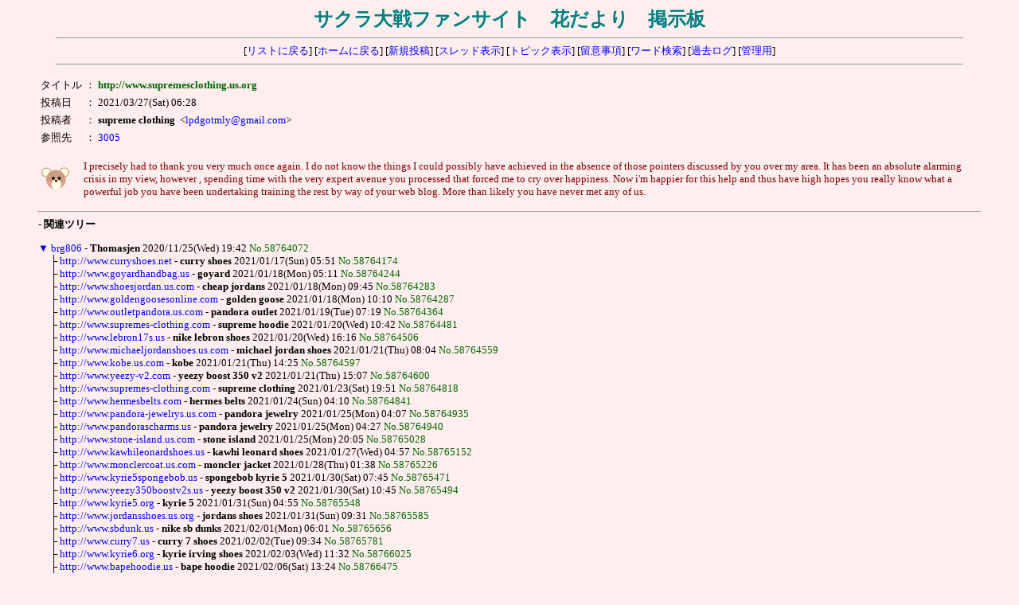

--- FILE ---
content_type: text/html
request_url: http://hanadayori.net/bbs_0/yybbs/read.cgi?list=tree&no=58773390&top=58764072
body_size: 45329
content:
<!DOCTYPE HTML PUBLIC "-//W3C//DTD HTML 4.01 Transitional//EN">
<html lang="ja">
<head>
<meta http-equiv="content-type" content="text/html; charset=shift_jis">
<meta http-equiv="content-style-type" content="text/css">
<style type="text/css">
<!--
body,td,th { font-size:13px; font-family:""MS UI Gothic", Osaka, "ＭＳ Ｐゴシック""; }
a { text-decoration:none; }
a:hover { text-decoration:underline; color:#FF0000; }
.n { font-family:Verdana,Helvetica,Arial; }
.b {
	background-color:#F7FAFD;
	color:#000000;
	font-family:Verdana,Helvetica,Arial;
}
.f {
	background-color:#F7FAFD;
	color:#000000;
}
-->
</style>
<meta http-equiv="content-script-type" content="text/javascript">
<script type="text/javascript">
<!--
function ImageUp() {
window.open("./yybbs.cgi?mode=image","window1","width=550,height=450,scrollbars=1");
}
//-->
</script>
<title>サクラ大戦ファンサイト　花だより　掲示板</title></head>
<body bgcolor="#ffeeee" text="#000000" link="#0000FF" vlink="#800080" alink="#FF0000">
<div align="center">
<b style="color:#008080; font-size:24px;">サクラ大戦ファンサイト　花だより　掲示板</b>
<hr width="90%">
[<a href="./yybbs.cgi?list=tree&page=">リストに戻る</a>]
[<a href="http://www.hanadayori.net" target="_top">ホームに戻る</a>]
[<a href="./yybbs.cgi?mode=form&list=tree">新規投稿</a>]
[<a href="./yybbs.cgi?list=thread">スレッド表示</a>]
[<a href="./yybbs.cgi?list=topic">トピック表示</a>]
[<a href="./yybbs.cgi?mode=howto&list=tree">留意事項</a>]
[<a href="./yybbs.cgi?mode=find&list=tree">ワード検索</a>]
[<a href="./yybbs.cgi?mode=past&list=tree">過去ログ</a>]
[<a href="./admin.cgi">管理用</a>]
<hr width="90%"></div>
<blockquote>
<table>
<tr>
  <td>タイトル</td><td>： <b style="color:#006600">http://www.supremesclothing.us.org</b></td>
</tr>
<tr>
  <td>投稿日</td><td>： 2021/03/27(Sat) 06:28</td>
</tr>
<tr>
  <td>投稿者</td><td>： <b>supreme clothing</b> &nbsp;&lt;<a href="mailto:lpdgotmly@gmail.com">lpdgotmly@gmail.com</a>&gt;</td>
</tr>
<tr>
  <td>参照先</td><td>： <a href="3005" target="_blank">3005</a></td>
</tr>
</table>
<p>
<table><tr><td><img src="./img/bear.gif"></td>
<td width="8"></td>
<td style="color:#800000">I precisely had to thank you very much once again. I do not know the things I could possibly have achieved in the absence of those pointers discussed by you over my area. It has been an absolute alarming crisis in my view, however , spending time with the very expert avenue you processed that forced me to cry over happiness. Now i'm happier for this help and thus have high hopes you really know what a powerful job you have been undertaking training the rest by way of your web blog. More than likely you have never met any of us.</td></tr></table>
<hr>
<b>- 関連ツリー</b>
<p>
<a href="./read.cgi?mode=all&list=tree&no=58764072" title="ツリーを一括表示">▼</a> <a href="./read.cgi?list=tree&no=58764072">brg806</a> - <b>Thomasjen</b> 2020/11/25(Wed) 19:42 <span style="color:#006600">No.58764072</span><br>
&nbsp&nbsp&nbsp&nbsp&nbsp├ <a href="./read.cgi?list=tree&no=58764174&top=58764072">http://www.curryshoes.net</a> - <b>curry shoes</b> 2021/01/17(Sun) 05:51 <span style="color:#006600">No.58764174</span><br>
&nbsp&nbsp&nbsp&nbsp&nbsp├ <a href="./read.cgi?list=tree&no=58764244&top=58764072">http://www.goyardhandbag.us</a> - <b>goyard</b> 2021/01/18(Mon) 05:11 <span style="color:#006600">No.58764244</span><br>
&nbsp&nbsp&nbsp&nbsp&nbsp├ <a href="./read.cgi?list=tree&no=58764283&top=58764072">http://www.shoesjordan.us.com</a> - <b>cheap jordans</b> 2021/01/18(Mon) 09:45 <span style="color:#006600">No.58764283</span><br>
&nbsp&nbsp&nbsp&nbsp&nbsp├ <a href="./read.cgi?list=tree&no=58764287&top=58764072">http://www.goldengoosesonline.com</a> - <b>golden goose</b> 2021/01/18(Mon) 10:10 <span style="color:#006600">No.58764287</span><br>
&nbsp&nbsp&nbsp&nbsp&nbsp├ <a href="./read.cgi?list=tree&no=58764364&top=58764072">http://www.outletpandora.us.com</a> - <b>pandora outlet</b> 2021/01/19(Tue) 07:19 <span style="color:#006600">No.58764364</span><br>
&nbsp&nbsp&nbsp&nbsp&nbsp├ <a href="./read.cgi?list=tree&no=58764481&top=58764072">http://www.supremes-clothing.com</a> - <b>supreme hoodie</b> 2021/01/20(Wed) 10:42 <span style="color:#006600">No.58764481</span><br>
&nbsp&nbsp&nbsp&nbsp&nbsp├ <a href="./read.cgi?list=tree&no=58764506&top=58764072">http://www.lebron17s.us</a> - <b>nike lebron shoes</b> 2021/01/20(Wed) 16:16 <span style="color:#006600">No.58764506</span><br>
&nbsp&nbsp&nbsp&nbsp&nbsp├ <a href="./read.cgi?list=tree&no=58764559&top=58764072">http://www.michaeljordanshoes.us.com</a> - <b>michael jordan shoes</b> 2021/01/21(Thu) 08:04 <span style="color:#006600">No.58764559</span><br>
&nbsp&nbsp&nbsp&nbsp&nbsp├ <a href="./read.cgi?list=tree&no=58764597&top=58764072">http://www.kobe.us.com</a> - <b>kobe</b> 2021/01/21(Thu) 14:25 <span style="color:#006600">No.58764597</span><br>
&nbsp&nbsp&nbsp&nbsp&nbsp├ <a href="./read.cgi?list=tree&no=58764600&top=58764072">http://www.yeezy-v2.com</a> - <b>yeezy boost 350 v2</b> 2021/01/21(Thu) 15:07 <span style="color:#006600">No.58764600</span><br>
&nbsp&nbsp&nbsp&nbsp&nbsp├ <a href="./read.cgi?list=tree&no=58764818&top=58764072">http://www.supremes-clothing.com</a> - <b>supreme clothing</b> 2021/01/23(Sat) 19:51 <span style="color:#006600">No.58764818</span><br>
&nbsp&nbsp&nbsp&nbsp&nbsp├ <a href="./read.cgi?list=tree&no=58764841&top=58764072">http://www.hermesbelts.com</a> - <b>hermes belts</b> 2021/01/24(Sun) 04:10 <span style="color:#006600">No.58764841</span><br>
&nbsp&nbsp&nbsp&nbsp&nbsp├ <a href="./read.cgi?list=tree&no=58764935&top=58764072">http://www.pandora-jewelrys.us.com</a> - <b>pandora jewelry</b> 2021/01/25(Mon) 04:07 <span style="color:#006600">No.58764935</span><br>
&nbsp&nbsp&nbsp&nbsp&nbsp├ <a href="./read.cgi?list=tree&no=58764940&top=58764072">http://www.pandorascharms.us</a> - <b>pandora jewelry</b> 2021/01/25(Mon) 04:27 <span style="color:#006600">No.58764940</span><br>
&nbsp&nbsp&nbsp&nbsp&nbsp├ <a href="./read.cgi?list=tree&no=58765028&top=58764072">http://www.stone-island.us.com</a> - <b>stone island</b> 2021/01/25(Mon) 20:05 <span style="color:#006600">No.58765028</span><br>
&nbsp&nbsp&nbsp&nbsp&nbsp├ <a href="./read.cgi?list=tree&no=58765152&top=58764072">http://www.kawhileonardshoes.us</a> - <b>kawhi leonard shoes</b> 2021/01/27(Wed) 04:57 <span style="color:#006600">No.58765152</span><br>
&nbsp&nbsp&nbsp&nbsp&nbsp├ <a href="./read.cgi?list=tree&no=58765226&top=58764072">http://www.monclercoat.us.com</a> - <b>moncler jacket</b> 2021/01/28(Thu) 01:38 <span style="color:#006600">No.58765226</span><br>
&nbsp&nbsp&nbsp&nbsp&nbsp├ <a href="./read.cgi?list=tree&no=58765471&top=58764072">http://www.kyrie5spongebob.us</a> - <b>spongebob kyrie 5</b> 2021/01/30(Sat) 07:45 <span style="color:#006600">No.58765471</span><br>
&nbsp&nbsp&nbsp&nbsp&nbsp├ <a href="./read.cgi?list=tree&no=58765494&top=58764072">http://www.yeezy350boostv2s.us</a> - <b>yeezy boost 350 v2</b> 2021/01/30(Sat) 10:45 <span style="color:#006600">No.58765494</span><br>
&nbsp&nbsp&nbsp&nbsp&nbsp├ <a href="./read.cgi?list=tree&no=58765548&top=58764072">http://www.kyrie5.org</a> - <b>kyrie 5</b> 2021/01/31(Sun) 04:55 <span style="color:#006600">No.58765548</span><br>
&nbsp&nbsp&nbsp&nbsp&nbsp├ <a href="./read.cgi?list=tree&no=58765585&top=58764072">http://www.jordansshoes.us.org</a> - <b>jordans shoes</b> 2021/01/31(Sun) 09:31 <span style="color:#006600">No.58765585</span><br>
&nbsp&nbsp&nbsp&nbsp&nbsp├ <a href="./read.cgi?list=tree&no=58765656&top=58764072">http://www.sbdunk.us</a> - <b>nike sb dunks</b> 2021/02/01(Mon) 06:01 <span style="color:#006600">No.58765656</span><br>
&nbsp&nbsp&nbsp&nbsp&nbsp├ <a href="./read.cgi?list=tree&no=58765781&top=58764072">http://www.curry7.us</a> - <b>curry 7 shoes</b> 2021/02/02(Tue) 09:34 <span style="color:#006600">No.58765781</span><br>
&nbsp&nbsp&nbsp&nbsp&nbsp├ <a href="./read.cgi?list=tree&no=58766025&top=58764072">http://www.kyrie6.org</a> - <b>kyrie irving shoes</b> 2021/02/03(Wed) 11:32 <span style="color:#006600">No.58766025</span><br>
&nbsp&nbsp&nbsp&nbsp&nbsp├ <a href="./read.cgi?list=tree&no=58766475&top=58764072">http://www.bapehoodie.us</a> - <b>bape hoodie</b> 2021/02/06(Sat) 13:24 <span style="color:#006600">No.58766475</span><br>
&nbsp&nbsp&nbsp&nbsp&nbsp├ <a href="./read.cgi?list=tree&no=58766481&top=58764072">http://www.curryshoes.us.com</a> - <b>steph curry shoes</b> 2021/02/06(Sat) 13:51 <span style="color:#006600">No.58766481</span><br>
&nbsp&nbsp&nbsp&nbsp&nbsp├ <a href="./read.cgi?list=tree&no=58766663&top=58764072">http://www.goldengoosesneakers.us.org</a> - <b>golden goose</b> 2021/02/08(Mon) 08:34 <span style="color:#006600">No.58766663</span><br>
&nbsp&nbsp&nbsp&nbsp&nbsp├ <a href="./read.cgi?list=tree&no=58767173&top=58764072">http://www.goldengooseoutletonline.us.com</a> - <b>golden goose outlet</b> 2021/02/09(Tue) 08:21 <span style="color:#006600">No.58767173</span><br>
&nbsp&nbsp&nbsp&nbsp&nbsp├ <a href="./read.cgi?list=tree&no=58767533&top=58764072">http://www.pandorasbracelet.us</a> - <b>pandora</b> 2021/02/11(Thu) 02:15 <span style="color:#006600">No.58767533</span><br>
&nbsp&nbsp&nbsp&nbsp&nbsp├ <a href="./read.cgi?list=tree&no=58767604&top=58764072">http://www.supremeshirt.us.com</a> - <b>supreme shirt</b> 2021/02/11(Thu) 14:25 <span style="color:#006600">No.58767604</span><br>
&nbsp&nbsp&nbsp&nbsp&nbsp├ <a href="./read.cgi?list=tree&no=58767643&top=58764072">http://www.supremenewyork.us.com</a> - <b>supreme clothing</b> 2021/02/11(Thu) 19:46 <span style="color:#006600">No.58767643</span><br>
&nbsp&nbsp&nbsp&nbsp&nbsp├ <a href="./read.cgi?list=tree&no=58767877&top=58764072">http://www.curry7.us</a> - <b>curry 7 shoes</b> 2021/02/13(Sat) 08:23 <span style="color:#006600">No.58767877</span><br>
&nbsp&nbsp&nbsp&nbsp&nbsp├ <a href="./read.cgi?list=tree&no=58767894&top=58764072">http://www.airjordansstore.com</a> - <b>air jordan</b> 2021/02/13(Sat) 11:19 <span style="color:#006600">No.58767894</span><br>
&nbsp&nbsp&nbsp&nbsp&nbsp├ <a href="./read.cgi?list=tree&no=58767961&top=58764072">http://www.adidasyeezyshoes.com</a> - <b>adidas yeezy</b> 2021/02/14(Sun) 00:43 <span style="color:#006600">No.58767961</span><br>
&nbsp&nbsp&nbsp&nbsp&nbsp├ <a href="./read.cgi?list=tree&no=58768001&top=58764072">http://www.jordanstoreonline.com</a> - <b>jordan shoes</b> 2021/02/14(Sun) 06:38 <span style="color:#006600">No.58768001</span><br>
&nbsp&nbsp&nbsp&nbsp&nbsp├ <a href="./read.cgi?list=tree&no=58768433&top=58764072">http://www.kyrie6.org</a> - <b>kyrie irving shoes</b> 2021/02/16(Tue) 03:41 <span style="color:#006600">No.58768433</span><br>
&nbsp&nbsp&nbsp&nbsp&nbsp├ <a href="./read.cgi?list=tree&no=58768549&top=58764072">http://www.off-whiteshoes.us.com</a> - <b>off white</b> 2021/02/16(Tue) 22:29 <span style="color:#006600">No.58768549</span><br>
&nbsp&nbsp&nbsp&nbsp&nbsp├ <a href="./read.cgi?list=tree&no=58768884&top=58764072">http://www.kd10.us</a> - <b>kd shoes</b> 2021/02/18(Thu) 18:44 <span style="color:#006600">No.58768884</span><br>
&nbsp&nbsp&nbsp&nbsp&nbsp├ <a href="./read.cgi?list=tree&no=58769064&top=58764072">http://www.yeezysneakers.us</a> - <b>yeezy sneakers</b> 2021/02/19(Fri) 11:42 <span style="color:#006600">No.58769064</span><br>
&nbsp&nbsp&nbsp&nbsp&nbsp├ <a href="./read.cgi?list=tree&no=58769109&top=58764072">http://www.adidasyeezyshoes.com</a> - <b>yeezy</b> 2021/02/19(Fri) 20:44 <span style="color:#006600">No.58769109</span><br>
&nbsp&nbsp&nbsp&nbsp&nbsp├ <a href="./read.cgi?list=tree&no=58769507&top=58764072">http://www.chromeheartstoreonline.com</a> - <b>chrome hearts outlet</b> 2021/02/21(Sun) 18:55 <span style="color:#006600">No.58769507</span><br>
&nbsp&nbsp&nbsp&nbsp&nbsp├ <a href="./read.cgi?list=tree&no=58769536&top=58764072">http://www.yeezy-shoes.us.org</a> - <b>yeezy boost 350</b> 2021/02/22(Mon) 03:15 <span style="color:#006600">No.58769536</span><br>
&nbsp&nbsp&nbsp&nbsp&nbsp├ <a href="./read.cgi?list=tree&no=58769581&top=58764072">http://www.jordansforcheap.us.com</a> - <b>cheap jordans</b> 2021/02/22(Mon) 12:46 <span style="color:#006600">No.58769581</span><br>
&nbsp&nbsp&nbsp&nbsp&nbsp├ <a href="./read.cgi?list=tree&no=58769616&top=58764072">http://www.balenciagasus.com</a> - <b>balenciaga sneakers</b> 2021/02/22(Mon) 21:52 <span style="color:#006600">No.58769616</span><br>
&nbsp&nbsp&nbsp&nbsp&nbsp├ <a href="./read.cgi?list=tree&no=58769622&top=58764072">http://www.lebron18.net</a> - <b>lebron 18</b> 2021/02/22(Mon) 22:59 <span style="color:#006600">No.58769622</span><br>
&nbsp&nbsp&nbsp&nbsp&nbsp├ <a href="./read.cgi?list=tree&no=58769715&top=58764072">http://www.goldengoosesneakers.us.org</a> - <b>golden goose</b> 2021/02/23(Tue) 13:07 <span style="color:#006600">No.58769715</span><br>
&nbsp&nbsp&nbsp&nbsp&nbsp├ <a href="./read.cgi?list=tree&no=58769837&top=58764072">http://www.longchampshandbags.us</a> - <b>longchamp</b> 2021/02/24(Wed) 18:09 <span style="color:#006600">No.58769837</span><br>
&nbsp&nbsp&nbsp&nbsp&nbsp├ <a href="./read.cgi?list=tree&no=58769860&top=58764072">http://www.yeezyboost350v2s.us</a> - <b>yeezy boost 350 v2</b> 2021/02/25(Thu) 01:14 <span style="color:#006600">No.58769860</span><br>
&nbsp&nbsp&nbsp&nbsp&nbsp├ <a href="./read.cgi?list=tree&no=58769958&top=58764072">http://www.supremeshirt.us.com</a> - <b>supreme shirt</b> 2021/02/25(Thu) 20:59 <span style="color:#006600">No.58769958</span><br>
&nbsp&nbsp&nbsp&nbsp&nbsp├ <a href="./read.cgi?list=tree&no=58770164&top=58764072">http://www.jordan12.us.com</a> - <b>jordan 12</b> 2021/02/27(Sat) 19:39 <span style="color:#006600">No.58770164</span><br>
&nbsp&nbsp&nbsp&nbsp&nbsp├ <a href="./read.cgi?list=tree&no=58770185&top=58764072">http://www.cheap-airjordans.us.com</a> - <b>air jordans</b> 2021/02/28(Sun) 03:20 <span style="color:#006600">No.58770185</span><br>
&nbsp&nbsp&nbsp&nbsp&nbsp├ <a href="./read.cgi?list=tree&no=58770276&top=58764072">http://www.russellwestbrookshoes.us</a> - <b>westbrook shoes</b> 2021/03/01(Mon) 00:28 <span style="color:#006600">No.58770276</span><br>
&nbsp&nbsp&nbsp&nbsp&nbsp├ <a href="./read.cgi?list=tree&no=58770281&top=58764072">http://www.curry8shoes.us</a> - <b>curry 8</b> 2021/03/01(Mon) 01:30 <span style="color:#006600">No.58770281</span><br>
&nbsp&nbsp&nbsp&nbsp&nbsp├ <a href="./read.cgi?list=tree&no=58770485&top=58764072">http://www.birkinbag.us.com</a> - <b>hermes birkin</b> 2021/03/02(Tue) 15:25 <span style="color:#006600">No.58770485</span><br>
&nbsp&nbsp&nbsp&nbsp&nbsp├ <a href="./read.cgi?list=tree&no=58770561&top=58764072">http://www.monclercoat.us.com</a> - <b>moncler jacket</b> 2021/03/03(Wed) 09:07 <span style="color:#006600">No.58770561</span><br>
&nbsp&nbsp&nbsp&nbsp&nbsp├ <a href="./read.cgi?list=tree&no=58770596&top=58764072">http://www.goldengoose-sneakers.us</a> - <b>golden goose sneakers</b> 2021/03/03(Wed) 14:03 <span style="color:#006600">No.58770596</span><br>
&nbsp&nbsp&nbsp&nbsp&nbsp├ <a href="./read.cgi?list=tree&no=58770601&top=58764072">http://www.jordansforcheap.us.com</a> - <b>authentic jordans</b> 2021/03/03(Wed) 14:42 <span style="color:#006600">No.58770601</span><br>
&nbsp&nbsp&nbsp&nbsp&nbsp├ <a href="./read.cgi?list=tree&no=58770820&top=58764072">http://www.yeezy-shoes.us.org</a> - <b>yeezys</b> 2021/03/05(Fri) 09:51 <span style="color:#006600">No.58770820</span><br>
&nbsp&nbsp&nbsp&nbsp&nbsp├ <a href="./read.cgi?list=tree&no=58770877&top=58764072">http://www.goldengoose-sneakers.us</a> - <b>golden goose sneakers</b> 2021/03/06(Sat) 02:23 <span style="color:#006600">No.58770877</span><br>
&nbsp&nbsp&nbsp&nbsp&nbsp├ <a href="./read.cgi?list=tree&no=58770908&top=58764072">http://www.supremeshirt.us.com</a> - <b>supreme shirt</b> 2021/03/06(Sat) 06:50 <span style="color:#006600">No.58770908</span><br>
&nbsp&nbsp&nbsp&nbsp&nbsp├ <a href="./read.cgi?list=tree&no=58771132&top=58764072">http://www.kyrieirvingshoes.us.com</a> - <b>kyrie shoes</b> 2021/03/08(Mon) 08:00 <span style="color:#006600">No.58771132</span><br>
&nbsp&nbsp&nbsp&nbsp&nbsp├ <a href="./read.cgi?list=tree&no=58771226&top=58764072">http://www.kd12.org</a> - <b>kd 12</b> 2021/03/09(Tue) 04:03 <span style="color:#006600">No.58771226</span><br>
&nbsp&nbsp&nbsp&nbsp&nbsp├ <a href="./read.cgi?list=tree&no=58771436&top=58764072">http://www.yeezy350boostv2s.us</a> - <b>yeezy boost 350 v2</b> 2021/03/10(Wed) 16:37 <span style="color:#006600">No.58771436</span><br>
&nbsp&nbsp&nbsp&nbsp&nbsp├ <a href="./read.cgi?list=tree&no=58771515&top=58764072">http://www.bape-clothing.us</a> - <b>bape clothing</b> 2021/03/11(Thu) 09:47 <span style="color:#006600">No.58771515</span><br>
&nbsp&nbsp&nbsp&nbsp&nbsp├ <a href="./read.cgi?list=tree&no=58771556&top=58764072">http://www.kobe-shoes.us.com</a> - <b>kobe shoes</b> 2021/03/11(Thu) 17:28 <span style="color:#006600">No.58771556</span><br>
&nbsp&nbsp&nbsp&nbsp&nbsp├ <a href="./read.cgi?list=tree&no=58771562&top=58764072">http://www.supremenewyork.us.com</a> - <b>supreme new york</b> 2021/03/11(Thu) 18:00 <span style="color:#006600">No.58771562</span><br>
&nbsp&nbsp&nbsp&nbsp&nbsp├ <a href="./read.cgi?list=tree&no=58771784&top=58764072">http://www.curry8.net</a> - <b>stephen curry shoes</b> 2021/03/13(Sat) 13:35 <span style="color:#006600">No.58771784</span><br>
&nbsp&nbsp&nbsp&nbsp&nbsp├ <a href="./read.cgi?list=tree&no=58771841&top=58764072">http://www.goldengoosesneakers.us.com</a> - <b>golden goose</b> 2021/03/14(Sun) 06:14 <span style="color:#006600">No.58771841</span><br>
&nbsp&nbsp&nbsp&nbsp&nbsp├ <a href="./read.cgi?list=tree&no=58771883&top=58764072">http://www.goldengooseoutletonline.us.com</a> - <b>golden goose outlet</b> 2021/03/14(Sun) 11:01 <span style="color:#006600">No.58771883</span><br>
&nbsp&nbsp&nbsp&nbsp&nbsp├ <a href="./read.cgi?list=tree&no=58772080&top=58764072">http://www.supremeshoodie.com</a> - <b>supreme clothing</b> 2021/03/16(Tue) 04:30 <span style="color:#006600">No.58772080</span><br>
&nbsp&nbsp&nbsp&nbsp&nbsp├ <a href="./read.cgi?list=tree&no=58772101&top=58764072">http://www.jordan12.us.com</a> - <b>jordan 12</b> 2021/03/16(Tue) 07:15 <span style="color:#006600">No.58772101</span><br>
&nbsp&nbsp&nbsp&nbsp&nbsp├ <a href="./read.cgi?list=tree&no=58772179&top=58764072">http://www.goldengooses.us</a> - <b>golden goose</b> 2021/03/17(Wed) 02:24 <span style="color:#006600">No.58772179</span><br>
&nbsp&nbsp&nbsp&nbsp&nbsp├ <a href="./read.cgi?list=tree&no=58772185&top=58764072">http://www.longchampshandbags.us.org</a> - <b>longchamp</b> 2021/03/17(Wed) 02:46 <span style="color:#006600">No.58772185</span><br>
&nbsp&nbsp&nbsp&nbsp&nbsp├ <a href="./read.cgi?list=tree&no=58772390&top=58764072">http://www.stoneislands.us</a> - <b>stone island</b> 2021/03/18(Thu) 13:19 <span style="color:#006600">No.58772390</span><br>
&nbsp&nbsp&nbsp&nbsp&nbsp├ <a href="./read.cgi?list=tree&no=58772410&top=58764072">http://www.kenzos.us</a> - <b>kenzo hoodie</b> 2021/03/18(Thu) 18:42 <span style="color:#006600">No.58772410</span><br>
&nbsp&nbsp&nbsp&nbsp&nbsp├ <a href="./read.cgi?list=tree&no=58772463&top=58764072">http://www.handbagslongchamp.us</a> - <b>longchamp</b> 2021/03/19(Fri) 08:25 <span style="color:#006600">No.58772463</span><br>
&nbsp&nbsp&nbsp&nbsp&nbsp├ <a href="./read.cgi?list=tree&no=58772494&top=58764072">http://www.kd13shoes.us</a> - <b>kd 13</b> 2021/03/19(Fri) 13:46 <span style="color:#006600">No.58772494</span><br>
&nbsp&nbsp&nbsp&nbsp&nbsp├ <a href="./read.cgi?list=tree&no=58772686&top=58764072">http://www.goldengooseoutletstore.com</a> - <b>golden goose outlet</b> 2021/03/21(Sun) 11:53 <span style="color:#006600">No.58772686</span><br>
&nbsp&nbsp&nbsp&nbsp&nbsp├ <a href="./read.cgi?list=tree&no=58772703&top=58764072">http://www.adidasyeezyboost350.us.com</a> - <b>yeezy boost 350</b> 2021/03/21(Sun) 17:43 <span style="color:#006600">No.58772703</span><br>
&nbsp&nbsp&nbsp&nbsp&nbsp├ <a href="./read.cgi?list=tree&no=58772757&top=58764072">http://www.balenciaga.us.com</a> - <b>balenciaga</b> 2021/03/22(Mon) 07:23 <span style="color:#006600">No.58772757</span><br>
&nbsp&nbsp&nbsp&nbsp&nbsp├ <a href="./read.cgi?list=tree&no=58773007&top=58764072">http://www.longchampshandbags.us</a> - <b>longchamp handbags</b> 2021/03/24(Wed) 04:11 <span style="color:#006600">No.58773007</span><br>
&nbsp&nbsp&nbsp&nbsp&nbsp├ <a href="./read.cgi?list=tree&no=58773025&top=58764072">http://www.supplyyeezy.us</a> - <b>yeezy</b> 2021/03/24(Wed) 06:57 <span style="color:#006600">No.58773025</span><br>
&nbsp&nbsp&nbsp&nbsp&nbsp├ <a href="./read.cgi?list=tree&no=58773087&top=58764072">http://www.cheap-airjordans.us.com</a> - <b>cheap jordans</b> 2021/03/24(Wed) 17:25 <span style="color:#006600">No.58773087</span><br>
&nbsp&nbsp&nbsp&nbsp&nbsp├ <a href="./read.cgi?list=tree&no=58773294&top=58764072">http://www.off--white.us.com</a> - <b>off white clothing</b> 2021/03/26(Fri) 10:28 <span style="color:#006600">No.58773294</span><br>
&nbsp&nbsp&nbsp&nbsp&nbsp├ <a href="./read.cgi?list=tree&no=58773313&top=58764072">http://www.handbagslongchamp.us</a> - <b>longchamp</b> 2021/03/26(Fri) 13:22 <span style="color:#006600">No.58773313</span><br>
&nbsp&nbsp&nbsp&nbsp&nbsp├ <a href="./read.cgi?list=tree&no=58773366&top=58764072">http://www.chromeheartstoreonline.com</a> - <b>chrome hearts online store</b> 2021/03/27(Sat) 02:03 <span style="color:#006600">No.58773366</span><br>
&nbsp&nbsp&nbsp&nbsp&nbsp├ <a href="./read.cgi?list=tree&no=58773390&top=58764072">http://www.supremesclothing.us.org</a> - <b>supreme clothing</b> 2021/03/27(Sat) 06:28 <span style="color:#006600">No.58773390</span><br>
&nbsp&nbsp&nbsp&nbsp&nbsp├ <a href="./read.cgi?list=tree&no=58773585&top=58764072">http://www.bapes.us.org</a> - <b>bape</b> 2021/03/28(Sun) 22:58 <span style="color:#006600">No.58773585</span><br>
&nbsp&nbsp&nbsp&nbsp&nbsp├ <a href="./read.cgi?list=tree&no=58773638&top=58764072">http://www.longchampoutlets.us</a> - <b>longchamp outlet</b> 2021/03/29(Mon) 09:01 <span style="color:#006600">No.58773638</span><br>
&nbsp&nbsp&nbsp&nbsp&nbsp├ <a href="./read.cgi?list=tree&no=58773677&top=58764072">http://www.monclerjackets.us</a> - <b>moncler jackets</b> 2021/03/29(Mon) 13:22 <span style="color:#006600">No.58773677</span><br>
&nbsp&nbsp&nbsp&nbsp&nbsp├ <a href="./read.cgi?list=tree&no=58773683&top=58764072">http://www.yeezy350boost.us.com</a> - <b>yeezy boost 350</b> 2021/03/29(Mon) 13:42 <span style="color:#006600">No.58773683</span><br>
&nbsp&nbsp&nbsp&nbsp&nbsp├ <a href="./read.cgi?list=tree&no=58773952&top=58764072">http://www.lebronjames.us.com</a> - <b>lebron james shoes</b> 2021/03/31(Wed) 11:23 <span style="color:#006600">No.58773952</span><br>
&nbsp&nbsp&nbsp&nbsp&nbsp├ <a href="./read.cgi?list=tree&no=58773988&top=58764072">http://www.curryshoes.net</a> - <b>steph curry shoes</b> 2021/03/31(Wed) 16:00 <span style="color:#006600">No.58773988</span><br>
&nbsp&nbsp&nbsp&nbsp&nbsp├ <a href="./read.cgi?list=tree&no=58773992&top=58764072">http://www.goldengoose-shoes.us.com</a> - <b>golden goose shoes</b> 2021/03/31(Wed) 16:20 <span style="color:#006600">No.58773992</span><br>
&nbsp&nbsp&nbsp&nbsp&nbsp├ <a href="./read.cgi?list=tree&no=58774070&top=58764072">http://www.longchampshandbags.us.org</a> - <b>longchamp handbags</b> 2021/04/01(Thu) 05:41 <span style="color:#006600">No.58774070</span><br>
&nbsp&nbsp&nbsp&nbsp&nbsp├ <a href="./read.cgi?list=tree&no=58774206&top=58764072">http://www.kd12.us.com</a> - <b>kd 12</b> 2021/04/02(Fri) 01:07 <span style="color:#006600">No.58774206</span><br>
&nbsp&nbsp&nbsp&nbsp&nbsp├ <a href="./read.cgi?list=tree&no=58774290&top=58764072">http://www.golden-gooses.com</a> - <b>ggdb</b> 2021/04/02(Fri) 13:55 <span style="color:#006600">No.58774290</span><br>
&nbsp&nbsp&nbsp&nbsp&nbsp├ <a href="./read.cgi?list=tree&no=58774478&top=58764072">http://www.stephencurry-shoes.us.com</a> - <b>stephen curry shoes</b> 2021/04/03(Sat) 16:37 <span style="color:#006600">No.58774478</span><br>
&nbsp&nbsp&nbsp&nbsp&nbsp├ <a href="./read.cgi?list=tree&no=58774499&top=58764072">http://www.supremeclothings.us.com</a> - <b>supreme hoodie</b> 2021/04/03(Sat) 19:24 <span style="color:#006600">No.58774499</span><br>
&nbsp&nbsp&nbsp&nbsp&nbsp├ <a href="./read.cgi?list=tree&no=58774552&top=58764072">http://www.curry8.us</a> - <b>curry 8</b> 2021/04/04(Sun) 03:47 <span style="color:#006600">No.58774552</span><br>
&nbsp&nbsp&nbsp&nbsp&nbsp├ <a href="./read.cgi?list=tree&no=58774583&top=58764072">http://www.goyardhandbag.us</a> - <b>goyard</b> 2021/04/04(Sun) 07:54 <span style="color:#006600">No.58774583</span><br>
&nbsp&nbsp&nbsp&nbsp&nbsp├ <a href="./read.cgi?list=tree&no=58774589&top=58764072">http://www.yeezyboost350v2s.us</a> - <b>yeezy boost 350</b> 2021/04/04(Sun) 08:13 <span style="color:#006600">No.58774589</span><br>
&nbsp&nbsp&nbsp&nbsp&nbsp├ <a href="./read.cgi?list=tree&no=58774797&top=58764072">http://www.offwhitexjordan1.com</a> - <b>off white x jordan 1</b> 2021/04/05(Mon) 13:39 <span style="color:#006600">No.58774797</span><br>
&nbsp&nbsp&nbsp&nbsp&nbsp├ <a href="./read.cgi?list=tree&no=58774850&top=58764072">http://www.kevindurantshoes.us.com</a> - <b>kevin durant</b> 2021/04/05(Mon) 22:01 <span style="color:#006600">No.58774850</span><br>
&nbsp&nbsp&nbsp&nbsp&nbsp├ <a href="./read.cgi?list=tree&no=58774885&top=58764072">http://www.jordan1shoes.us</a> - <b>jordan 1</b> 2021/04/06(Tue) 02:12 <span style="color:#006600">No.58774885</span><br>
&nbsp&nbsp&nbsp&nbsp&nbsp├ <a href="./read.cgi?list=tree&no=58774961&top=58764072">http://www.airjordansstore.com</a> - <b>jordan shoes</b> 2021/04/06(Tue) 12:40 <span style="color:#006600">No.58774961</span><br>
&nbsp&nbsp&nbsp&nbsp&nbsp├ <a href="./read.cgi?list=tree&no=58775097&top=58764072">http://www.offwhitexjordan1.com</a> - <b>off white jordan 1</b> 2021/04/07(Wed) 08:05 <span style="color:#006600">No.58775097</span><br>
&nbsp&nbsp&nbsp&nbsp&nbsp├ <a href="./read.cgi?list=tree&no=58775151&top=58764072">http://www.kyrie-6.com</a> - <b>kyrie 6 shoes</b> 2021/04/07(Wed) 16:27 <span style="color:#006600">No.58775151</span><br>
&nbsp&nbsp&nbsp&nbsp&nbsp├ <a href="./read.cgi?list=tree&no=58775186&top=58764072">http://www.kobesneakers.com</a> - <b>kobe sneakers</b> 2021/04/07(Wed) 20:59 <span style="color:#006600">No.58775186</span><br>
&nbsp&nbsp&nbsp&nbsp&nbsp├ <a href="./read.cgi?list=tree&no=58775262&top=58764072">http://www.paulgeorgeshoes.us.com</a> - <b>pg shoes</b> 2021/04/08(Thu) 07:08 <span style="color:#006600">No.58775262</span><br>
&nbsp&nbsp&nbsp&nbsp&nbsp├ <a href="./read.cgi?list=tree&no=58775382&top=58764072">http://www.yeezyadidas.us</a> - <b>adidas yeezy</b> 2021/04/08(Thu) 23:42 <span style="color:#006600">No.58775382</span><br>
&nbsp&nbsp&nbsp&nbsp&nbsp├ <a href="./read.cgi?list=tree&no=58775452&top=58764072">http://www.supremes.us.org</a> - <b>supreme clothing</b> 2021/04/09(Fri) 10:44 <span style="color:#006600">No.58775452</span><br>
&nbsp&nbsp&nbsp&nbsp&nbsp├ <a href="./read.cgi?list=tree&no=58775490&top=58764072">http://www.yeezy700.us.com</a> - <b>yeezy 700</b> 2021/04/09(Fri) 14:53 <span style="color:#006600">No.58775490</span><br>
&nbsp&nbsp&nbsp&nbsp&nbsp├ <a href="./read.cgi?list=tree&no=58775496&top=58764072">http://www.curryshoes.net</a> - <b>curry shoes</b> 2021/04/09(Fri) 15:12 <span style="color:#006600">No.58775496</span><br>
&nbsp&nbsp&nbsp&nbsp&nbsp├ <a href="./read.cgi?list=tree&no=58775694&top=58764072">http://www.kawhileonardshoes.us</a> - <b>kawhi leonard shoes</b> 2021/04/10(Sat) 17:54 <span style="color:#006600">No.58775694</span><br>
&nbsp&nbsp&nbsp&nbsp&nbsp├ <a href="./read.cgi?list=tree&no=58775713&top=58764072">http://www.supremenewyork.us.com</a> - <b>supreme clothing</b> 2021/04/10(Sat) 20:40 <span style="color:#006600">No.58775713</span><br>
&nbsp&nbsp&nbsp&nbsp&nbsp├ <a href="./read.cgi?list=tree&no=58775801&top=58764072">http://www.goldengoosesonline.com</a> - <b>golden goose</b> 2021/04/11(Sun) 09:06 <span style="color:#006600">No.58775801</span><br>
&nbsp&nbsp&nbsp&nbsp&nbsp├ <a href="./read.cgi?list=tree&no=58775806&top=58764072">http://www.sbdunk.us</a> - <b>nike sb</b> 2021/04/11(Sun) 09:25 <span style="color:#006600">No.58775806</span><br>
&nbsp&nbsp&nbsp&nbsp&nbsp├ <a href="./read.cgi?list=tree&no=58776008&top=58764072">http://www.birkinbag.us.com</a> - <b>birkin bag</b> 2021/04/12(Mon) 11:58 <span style="color:#006600">No.58776008</span><br>
&nbsp&nbsp&nbsp&nbsp&nbsp├ <a href="./read.cgi?list=tree&no=58776114&top=58764072">http://www.yeezyboost380.us</a> - <b>yeezy 380</b> 2021/04/13(Tue) 03:08 <span style="color:#006600">No.58776114</span><br>
&nbsp&nbsp&nbsp&nbsp&nbsp├ <a href="./read.cgi?list=tree&no=58776118&top=58764072">http://www.balenciaga.us.com</a> - <b>balenciaga</b> 2021/04/13(Tue) 03:26 <span style="color:#006600">No.58776118</span><br>
&nbsp&nbsp&nbsp&nbsp&nbsp├ <a href="./read.cgi?list=tree&no=58776330&top=58764072">http://www.jordan4.us.com</a> - <b>jordan shoes</b> 2021/04/14(Wed) 06:00 <span style="color:#006600">No.58776330</span><br>
&nbsp&nbsp&nbsp&nbsp&nbsp├ <a href="./read.cgi?list=tree&no=58776354&top=58764072">http://www.monclersoutletstore.com</a> - <b>moncler</b> 2021/04/14(Wed) 08:46 <span style="color:#006600">No.58776354</span><br>
&nbsp&nbsp&nbsp&nbsp&nbsp├ <a href="./read.cgi?list=tree&no=58776409&top=58764072">http://www.kobesneakers.com</a> - <b>kobe shoes</b> 2021/04/14(Wed) 17:13 <span style="color:#006600">No.58776409</span><br>
&nbsp&nbsp&nbsp&nbsp&nbsp├ <a href="./read.cgi?list=tree&no=58776442&top=58764072">http://www.pandorasbracelet.us</a> - <b>pandora bracelet</b> 2021/04/14(Wed) 21:24 <span style="color:#006600">No.58776442</span><br>
&nbsp&nbsp&nbsp&nbsp&nbsp├ <a href="./read.cgi?list=tree&no=58776446&top=58764072">http://www.kobesneakers.com</a> - <b>kobe sneakers</b> 2021/04/14(Wed) 21:44 <span style="color:#006600">No.58776446</span><br>
&nbsp&nbsp&nbsp&nbsp&nbsp├ <a href="./read.cgi?list=tree&no=58776659&top=58764072">http://www.curry8.net</a> - <b>curry 8</b> 2021/04/16(Fri) 00:54 <span style="color:#006600">No.58776659</span><br>
&nbsp&nbsp&nbsp&nbsp&nbsp├ <a href="./read.cgi?list=tree&no=58776679&top=58764072">http://www.kyrieirving-shoes.us.com</a> - <b>kyrie irving shoes</b> 2021/04/16(Fri) 03:42 <span style="color:#006600">No.58776679</span><br>
&nbsp&nbsp&nbsp&nbsp&nbsp├ <a href="./read.cgi?list=tree&no=58776763&top=58764072">http://www.off--white.us.com</a> - <b>off-white</b> 2021/04/16(Fri) 15:55 <span style="color:#006600">No.58776763</span><br>
&nbsp&nbsp&nbsp&nbsp&nbsp├ <a href="./read.cgi?list=tree&no=58776975&top=58764072">http://www.jordanstoreonline.com</a> - <b>air jordan</b> 2021/04/17(Sat) 18:20 <span style="color:#006600">No.58776975</span><br>
&nbsp&nbsp&nbsp&nbsp&nbsp├ <a href="./read.cgi?list=tree&no=58777320&top=58764072">http://www.goldengooseoutletonline.us.com</a> - <b>golden goose</b> 2021/05/14(Fri) 09:00 <span style="color:#006600">No.58777320</span><br>
&nbsp&nbsp&nbsp&nbsp&nbsp├ <a href="./read.cgi?list=tree&no=58777545&top=58764072">http://www.supremeclothings.us.com</a> - <b>supreme hoodie</b> 2021/05/16(Sun) 02:41 <span style="color:#006600">No.58777545</span><br>
&nbsp&nbsp&nbsp&nbsp&nbsp├ <a href="./read.cgi?list=tree&no=58777779&top=58764072">http://www.retro-jordans.us.com</a> - <b>cheap jordans</b> 2021/05/17(Mon) 17:40 <span style="color:#006600">No.58777779</span><br>
&nbsp&nbsp&nbsp&nbsp&nbsp├ <a href="./read.cgi?list=tree&no=58777997&top=58764072">http://www.golden-gooses.com</a> - <b>golden goose</b> 2021/05/21(Fri) 01:37 <span style="color:#006600">No.58777997</span><br>
&nbsp&nbsp&nbsp&nbsp&nbsp├ <a href="./read.cgi?list=tree&no=58778006&top=58764072">http://www.supremeshoodie.com</a> - <b>supreme hoodie</b> 2021/05/22(Sat) 17:53 <span style="color:#006600">No.58778006</span><br>
&nbsp&nbsp&nbsp&nbsp&nbsp├ <a href="./read.cgi?list=tree&no=58778018&top=58764072">http://www.goldengoosesneakers.us.com</a> - <b>golden goose</b> 2021/05/24(Mon) 10:15 <span style="color:#006600">No.58778018</span><br>
&nbsp&nbsp&nbsp&nbsp&nbsp├ <a href="./read.cgi?list=tree&no=58778033&top=58764072">http://www.hermesbirkinbags.us.com</a> - <b>hermes birkin</b> 2021/05/27(Thu) 21:06 <span style="color:#006600">No.58778033</span><br>
&nbsp&nbsp&nbsp&nbsp&nbsp├ <a href="./read.cgi?list=tree&no=58778045&top=58764072">http://www.curry-6.us</a> - <b>curry shoes</b> 2021/05/29(Sat) 13:48 <span style="color:#006600">No.58778045</span><br>
&nbsp&nbsp&nbsp&nbsp&nbsp├ <a href="./read.cgi?list=tree&no=58778075&top=58764072">http://www.yeezy350boost.us.com</a> - <b>yeezy</b> 2021/06/03(Thu) 17:18 <span style="color:#006600">No.58778075</span><br>
&nbsp&nbsp&nbsp&nbsp&nbsp├ <a href="./read.cgi?list=tree&no=58778097&top=58764072">http://www.yeezy350s.com</a> - <b>yeezy</b> 2021/06/07(Mon) 08:05 <span style="color:#006600">No.58778097</span><br>
&nbsp&nbsp&nbsp&nbsp&nbsp├ <a href="./read.cgi?list=tree&no=58778106&top=58764072">http://www.supremes-clothing.com</a> - <b>supreme clothing</b> 2021/06/09(Wed) 02:08 <span style="color:#006600">No.58778106</span><br>
&nbsp&nbsp&nbsp&nbsp&nbsp├ <a href="./read.cgi?list=tree&no=58778126&top=58764072">http://www.offwhite.us.com</a> - <b>off white shoes</b> 2021/06/12(Sat) 15:55 <span style="color:#006600">No.58778126</span><br>
&nbsp&nbsp&nbsp&nbsp&nbsp├ <a href="./read.cgi?list=tree&no=58778187&top=58764072">http://www.lebron16.us</a> - <b>lebron 16</b> 2021/06/25(Fri) 02:10 <span style="color:#006600">No.58778187</span><br>
&nbsp&nbsp&nbsp&nbsp&nbsp├ <a href="./read.cgi?list=tree&no=58778188&top=58764072">Re: brg806</a> - <b>Tt</b> 2021/06/25(Fri) 07:45 <span style="color:#006600">No.58778188</span><br>
&nbsp&nbsp&nbsp&nbsp&nbsp├ <a href="./read.cgi?list=tree&no=58778198&top=58764072">http://www.kyrie7.us</a> - <b>kyrie 7</b> 2021/06/26(Sat) 17:23 <span style="color:#006600">No.58778198</span><br>
&nbsp&nbsp&nbsp&nbsp&nbsp├ <a href="./read.cgi?list=tree&no=58778221&top=58764072">http://www.bapehoodie.us</a> - <b>bape hoodie</b> 2021/06/30(Wed) 02:47 <span style="color:#006600">No.58778221</span><br>
&nbsp&nbsp&nbsp&nbsp&nbsp├ <a href="./read.cgi?list=tree&no=58778229&top=58764072">http://www.goldengooses.us</a> - <b>golden goose</b> 2021/07/01(Thu) 23:33 <span style="color:#006600">No.58778229</span><br>
&nbsp&nbsp&nbsp&nbsp&nbsp├ <a href="./read.cgi?list=tree&no=58778246&top=58764072">http://www.yeezy700.us.com</a> - <b>yeezy boost 700</b> 2021/07/05(Mon) 08:37 <span style="color:#006600">No.58778246</span><br>
&nbsp&nbsp&nbsp&nbsp&nbsp├ <a href="./read.cgi?list=tree&no=58778256&top=58764072">http://www.lebronjames-shoes.us.com</a> - <b>lebron shoes</b> 2021/07/07(Wed) 01:18 <span style="color:#006600">No.58778256</span><br>
&nbsp&nbsp&nbsp&nbsp&nbsp├ <a href="./read.cgi?list=tree&no=58778270&top=58764072">http://www.yeezy-supply.us.org</a> - <b>yeezy</b> 2021/07/11(Sun) 07:07 <span style="color:#006600">No.58778270</span><br>
&nbsp&nbsp&nbsp&nbsp&nbsp├ <a href="./read.cgi?list=tree&no=58778277&top=58764072">http://www.michaeljordanshoes.us.com</a> - <b>michael jordan shoes</b> 2021/07/12(Mon) 12:08 <span style="color:#006600">No.58778277</span><br>
&nbsp&nbsp&nbsp&nbsp&nbsp├ <a href="./read.cgi?list=tree&no=58778287&top=58764072">http://www.curry7.us</a> - <b>curry 7 shoes</b> 2021/07/13(Tue) 23:32 <span style="color:#006600">No.58778287</span><br>
&nbsp&nbsp&nbsp&nbsp&nbsp├ <a href="./read.cgi?list=tree&no=58778297&top=58764072">http://www.bathing-ape.us</a> - <b>a bathing ape</b> 2021/07/15(Thu) 10:35 <span style="color:#006600">No.58778297</span><br>
&nbsp&nbsp&nbsp&nbsp&nbsp├ <a href="./read.cgi?list=tree&no=58778305&top=58764072">http://www.kyrieirvingshoes.us.com</a> - <b>kyrie irving</b> 2021/07/16(Fri) 19:34 <span style="color:#006600">No.58778305</span><br>
&nbsp&nbsp&nbsp&nbsp&nbsp├ <a href="./read.cgi?list=tree&no=58778319&top=58764072">http://www.supremes.us.org</a> - <b>supreme clothing</b> 2021/07/19(Mon) 15:14 <span style="color:#006600">No.58778319</span><br>
&nbsp&nbsp&nbsp&nbsp&nbsp├ <a href="./read.cgi?list=tree&no=58778326&top=58764072">http://www.hermes-handbags.us.com</a> - <b>hermes handbags</b> 2021/07/20(Tue) 23:54 <span style="color:#006600">No.58778326</span><br>
&nbsp&nbsp&nbsp&nbsp&nbsp├ <a href="./read.cgi?list=tree&no=58778332&top=58764072">http://www.hermesonlineshop.com</a> - <b>hermes</b> 2021/07/22(Thu) 02:36 <span style="color:#006600">No.58778332</span><br>
&nbsp&nbsp&nbsp&nbsp&nbsp├ <a href="./read.cgi?list=tree&no=58778344&top=58764072">http://www.jordan1shoes.us</a> - <b>air jordan</b> 2021/07/23(Fri) 06:45 <span style="color:#006600">No.58778344</span><br>
&nbsp&nbsp&nbsp&nbsp&nbsp├ <a href="./read.cgi?list=tree&no=58778354&top=58764072">http://www.supremeclothingsstore.com</a> - <b>supreme clothing</b> 2021/07/24(Sat) 13:46 <span style="color:#006600">No.58778354</span><br>
&nbsp&nbsp&nbsp&nbsp&nbsp├ <a href="./read.cgi?list=tree&no=58778362&top=58764072">http://www.kd12.us.com</a> - <b>kevin durant shoes</b> 2021/07/25(Sun) 20:27 <span style="color:#006600">No.58778362</span><br>
&nbsp&nbsp&nbsp&nbsp&nbsp├ <a href="./read.cgi?list=tree&no=58778383&top=58764072">http://www.lebron18.net</a> - <b>lebron james shoes</b> 2021/07/28(Wed) 14:18 <span style="color:#006600">No.58778383</span><br>
&nbsp&nbsp&nbsp&nbsp&nbsp├ <a href="./read.cgi?list=tree&no=58778413&top=58764072">http://www.chromehearts.com.co</a> - <b>chrome hearts</b> 2021/08/02(Mon) 13:33 <span style="color:#006600">No.58778413</span><br>
&nbsp&nbsp&nbsp&nbsp&nbsp├ <a href="./read.cgi?list=tree&no=58778423&top=58764072">http://www.stephcurryshoes.com</a> - <b>curry shoes</b> 2021/08/04(Wed) 09:53 <span style="color:#006600">No.58778423</span><br>
&nbsp&nbsp&nbsp&nbsp&nbsp├ <a href="./read.cgi?list=tree&no=58778437&top=58764072">http://www.kd10.us</a> - <b>kd 10</b> 2021/08/08(Sun) 23:44 <span style="color:#006600">No.58778437</span><br>
&nbsp&nbsp&nbsp&nbsp&nbsp├ <a href="./read.cgi?list=tree&no=58778445&top=58764072">http://www.hermesbelts.com</a> - <b>hermes belt</b> 2021/08/11(Wed) 08:05 <span style="color:#006600">No.58778445</span><br>
&nbsp&nbsp&nbsp&nbsp&nbsp├ <a href="./read.cgi?list=tree&no=58778457&top=58764072">http://www.jordan6.us.com</a> - <b>jordan 6</b> 2021/08/12(Thu) 20:12 <span style="color:#006600">No.58778457</span><br>
&nbsp&nbsp&nbsp&nbsp&nbsp├ <a href="./read.cgi?list=tree&no=58778471&top=58764072">http://www.airjordansstore.com</a> - <b>jordan shoes</b> 2021/08/14(Sat) 10:35 <span style="color:#006600">No.58778471</span><br>
&nbsp&nbsp&nbsp&nbsp&nbsp├ <a href="./read.cgi?list=tree&no=58778480&top=58764072">http://www.supreme.us.org</a> - <b>supreme outlet</b> 2021/08/15(Sun) 23:25 <span style="color:#006600">No.58778480</span><br>
&nbsp&nbsp&nbsp&nbsp&nbsp├ <a href="./read.cgi?list=tree&no=58778723&top=58764072">http://www.bathing-ape.us</a> - <b>a bathing ape</b> 2021/08/30(Mon) 08:06 <span style="color:#006600">No.58778723</span><br>
&nbsp&nbsp&nbsp&nbsp&nbsp├ <a href="./read.cgi?list=tree&no=58778823&top=58764072">http://www.monclersoutletstore.com</a> - <b>moncler outlet</b> 2021/09/01(Wed) 09:18 <span style="color:#006600">No.58778823</span><br>
&nbsp&nbsp&nbsp&nbsp&nbsp├ <a href="./read.cgi?list=tree&no=58778913&top=58764072">http://www.jordanstoreonline.com</a> - <b>jordan shoes</b> 2021/09/03(Fri) 09:35 <span style="color:#006600">No.58778913</span><br>
&nbsp&nbsp&nbsp&nbsp&nbsp├ <a href="./read.cgi?list=tree&no=58778999&top=58764072">http://www.jordanshoes.us</a> - <b>air jordan</b> 2021/09/05(Sun) 10:02 <span style="color:#006600">No.58778999</span><br>
&nbsp&nbsp&nbsp&nbsp&nbsp├ <a href="./read.cgi?list=tree&no=58779534&top=58764072">http://www.yeezy-supply.us.org</a> - <b>yeezy</b> 2021/09/17(Fri) 08:47 <span style="color:#006600">No.58779534</span><br>
&nbsp&nbsp&nbsp&nbsp&nbsp├ <a href="./read.cgi?list=tree&no=58779643&top=58764072">http://www.jordanssneakers.us.com</a> - <b>jordan sneakers</b> 2021/09/25(Sat) 16:09 <span style="color:#006600">No.58779643</span><br>
&nbsp&nbsp&nbsp&nbsp&nbsp├ <a href="./read.cgi?list=tree&no=58779681&top=58764072">http://www.retro-jordans.us.com</a> - <b>cheap jordans</b> 2021/10/02(Sat) 02:23 <span style="color:#006600">No.58779681</span><br>
&nbsp&nbsp&nbsp&nbsp&nbsp├ <a href="./read.cgi?list=tree&no=58779709&top=58764072">http://www.shoesyeezy.com</a> - <b>yeezy</b> 2021/10/08(Fri) 12:35 <span style="color:#006600">No.58779709</span><br>
&nbsp&nbsp&nbsp&nbsp&nbsp├ <a href="./read.cgi?list=tree&no=58779742&top=58764072">http://www.birkinbag.us.com</a> - <b>hermes birkin</b> 2021/10/14(Thu) 20:29 <span style="color:#006600">No.58779742</span><br>
&nbsp&nbsp&nbsp&nbsp&nbsp├ <a href="./read.cgi?list=tree&no=58779753&top=58764072">http://www.shoesyeezy.com</a> - <b>yeezy</b> 2021/10/17(Sun) 01:07 <span style="color:#006600">No.58779753</span><br>
&nbsp&nbsp&nbsp&nbsp&nbsp├ <a href="./read.cgi?list=tree&no=58779809&top=58764072">http://www.kyrie-7.com</a> - <b>kyrie shoes</b> 2021/10/25(Mon) 11:06 <span style="color:#006600">No.58779809</span><br>
&nbsp&nbsp&nbsp&nbsp&nbsp├ <a href="./read.cgi?list=tree&no=58779967&top=58764072">http://www.lebron17s.us</a> - <b>lebron 17</b> 2021/11/13(Sat) 06:43 <span style="color:#006600">No.58779967</span><br>
&nbsp&nbsp&nbsp&nbsp&nbsp├ <a href="./read.cgi?list=tree&no=58779996&top=58764072">http://www.russellwestbrookshoes.us</a> - <b>russell westbrook shoes</b> 2021/11/15(Mon) 09:34 <span style="color:#006600">No.58779996</span><br>
&nbsp&nbsp&nbsp&nbsp&nbsp├ <a href="./read.cgi?list=tree&no=58780021&top=58764072">http://www.supremesonline.com</a> - <b>supreme hoodie</b> 2021/11/17(Wed) 12:24 <span style="color:#006600">No.58780021</span><br>
&nbsp&nbsp&nbsp&nbsp&nbsp├ <a href="./read.cgi?list=tree&no=58780071&top=58764072">http://www.yeezy350boost.us.com</a> - <b>yeezy</b> 2021/11/19(Fri) 15:58 <span style="color:#006600">No.58780071</span><br>
&nbsp&nbsp&nbsp&nbsp&nbsp├ <a href="./read.cgi?list=tree&no=58780176&top=58764072">http://www.paulgeorge.us.com</a> - <b>pg 1</b> 2021/11/23(Tue) 21:26 <span style="color:#006600">No.58780176</span><br>
&nbsp&nbsp&nbsp&nbsp&nbsp├ <a href="./read.cgi?list=tree&no=58780210&top=58764072">http://www.yeezy350s.com</a> - <b>yeezy 350</b> 2021/11/26(Fri) 02:05 <span style="color:#006600">No.58780210</span><br>
&nbsp&nbsp&nbsp&nbsp&nbsp└ <a href="./read.cgi?list=tree&no=58786157&top=58764072">Re: brg806</a> - <b>Skyman Mentalist</b> 2022/04/17(Sun) 02:39 <span style="color:#006600">No.58786157</span><br>
<p>
<hr>
<b>- 返信フォーム</b>
<p>
<form method="post" action="./regist.cgi">
<input type="hidden" name="mode" value="regist">
<input type="hidden" name="page" value="">
<input type="hidden" name="reno" value="58764072">
<input type="hidden" name="list" value="tree">
<table border="0" cellspacing="0">
<tr>
  <td><b>お名前</b></td>
  <td><input type="text" name="name" size="28" value="" class="f"></td>
</tr>
<tr>
  <td><b>Ｅメール</b></td>
  <td><input type="text" name="email" size="28" value="" class="f" style="ime-mode:inactive"></td>
</tr>
<tr>
  <td><b>タイトル</b></td>
  <td>
    	<input type="text" name="sub" size="36" value="Re: brg806" class="f">
	<input type="submit" value="投稿する"><input type="reset" value="リセット">
  </td>
</tr>
<tr>
  <td colspan=2>
    <b>メッセージ</b><br>
    <textarea cols="56" rows="7" name="comment" class="f"></textarea>
  </td>
</tr>
<tr>
  <td><b>参照先</b></td>
  <td><input type="text" size="52" name="url" value="http://" class="f" style="ime-mode:inactive"></td>
</tr>
<tr><td><b>イメージ</b></td>
		<td><select name=icon class=f>
<option value="0">くま
<option value="1">ねこ
<option value="2">うし
<option value="3">いぬ
<option value="4">きつね
<option value="5">ひつじ
<option value="6">さる
<option value="7">ぞう
<option value="8">ねずみ
<option value="9">パンダ
<option value="10">ぶた
<option value="11">うさぎ
</select><font size="-1">&nbsp;
[<a href="javascript:ImageUp()">イメージ参照</a>]</font></td></tr>
<tr><td><b>暗証キー</b></td><td><input type=password name=pwd size=8 maxlength=8 value="" class=f>
（英数字で8文字以内）</td></tr>
<tr><td><b>投稿キー</b></td><td><input type="text" name="regikey" size="6" style="ime-mode:inactive" class="f" value="">
（投稿時 <img src="./registkey.cgi?gDGy1mvpbvMwyiI%21hEhpW" align="absmiddle" alt="投稿キー"> を入力してください）</td></tr>
<input type=hidden name=str_crypt value="gDGy1mvpbvMwyiI%21hEhpW">
<tr><td><b>文字色</b></td><td><input type=radio name=color value="0" checked><font color="#800000">■</font>
<input type=radio name=color value="1"><font color="#DF0000">■</font>
<input type=radio name=color value="2"><font color="#008040">■</font>
<input type=radio name=color value="3"><font color="#0000FF">■</font>
<input type=radio name=color value="4"><font color="#C100C1">■</font>
<input type=radio name=color value="5"><font color="#FF80C0">■</font>
<input type=radio name=color value="6"><font color="#FF8040">■</font>
<input type=radio name=color value="7"><font color="#000080">■</font>
<input type=radio name=color value="8"><font color="#808000">■</font>
</td></tr>
</table>
</form>
</blockquote>
</body>
</html>
